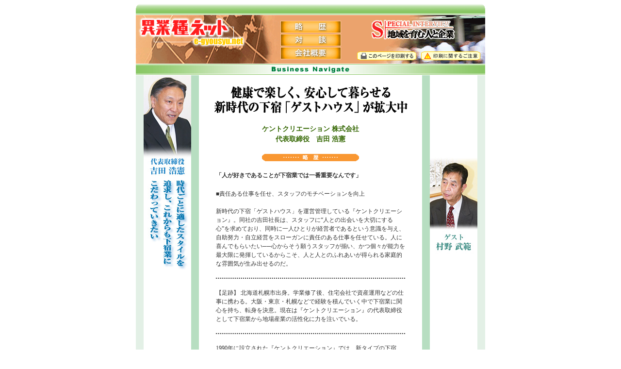

--- FILE ---
content_type: text/html
request_url: http://e-gyousyu.net/interview/0907/gg_kent/
body_size: 18204
content:
<!DOCTYPE html PUBLIC "-//W3C//DTD XHTML 1.0 Transitional//EN" "http://www.w3.org/TR/xhtml1/DTD/xhtml1-transitional.dtd">
<html xmlns="http://www.w3.org/1999/xhtml">
<!-- InstanceBegin template="/Templates/seisu_gg.dwt" codeOutsideHTMLIsLocked="false" -->
<head>
<meta http-equiv="Content-Type" content="text/html; charset=shift_jis" />
<meta name="robots" content="index,follow" />
<meta name="robots" content="all" />
<meta content="国際通信社グループ,国際ジャーナル,報道ニッポン,現代画報,取材,記事,異業種ネット,交流,企業,経営者,生の声,情報ポータルサイト,サポート,業界,月刊経営情報誌,掲載,対談,信念" name="Keywords" />
<meta content="企業と経営者の情報ポータルサイト・異業種交流を強力にサポートする【異業種ネット】──月刊経営情報誌『現代画報』特別取材企画 掲載記事からピックアップされた注目企業のページです。「異業種ネット」では業種・地域などから目的の企業を探し出すことができ、独自の取材に基づく様々な企業・経営者のリアルな情報(生の声)を集約し掲載しています。異業種交流はもちろん、新規取引先の開拓に、あるいは新事業の発掘に、皆様のアイデアでこの「異業種ネット」を使いこなしてください。" name="Description" />
<meta http-equiv="Pragma" content="no-cache" />
<meta http-equiv="Cache-Control" content="no-cache" />
<meta equiv="expires" content="0" />
<!-- InstanceBeginEditable name="head_change" -->
<title>【異業種ネット】ケントクリエーション 株式会社（月刊経営情報誌『現代画報』特別取材企画 掲載記事）</title>
<link href="css/image_lr.css" rel="stylesheet" type="text/css" media="screen" />
<link href="css/image_lr_p.css" rel="stylesheet" type="text/css" media="print" />
<!-- InstanceEndEditable -->
<link href="../../e_data/css/seisu_gg.css" rel="stylesheet" type="text/css" media="screen" />
<link href="../../e_data/css/seisu_gg_p.css" rel="stylesheet" type="text/css" media="print" />
<link href="../../e_data/css/font.css" rel="stylesheet" type="text/css" media="all" />
<script src="../../e_data/js/menu.js" type="text/javascript"></script>
<link rel="shortcut icon" href="http://e-gyousyu.net/image/common/e-gyousyu.ico" type="image/common/vnd.microsoft.icon" />
<link rel="icon" href="http://e-gyousyu.net/image/common/e-gyousyu.ico" type="image/common/vnd.microsoft.icon" />
<!-- InstanceBeginEditable name="head" --><!-- InstanceEndEditable -->
</head>
<body onload="MM_preloadImages('../../e_img/common/logo_on.gif','../../e_img/seisu/ryakureki_b_on.gif','../../e_img/seisu/taidan_b_on.gif','../../e_img/seisu/gaiyou_b_on.gif')">
<a name="top" id="top"></a>
<div id="base">
  <div id="header">
    <div id="header_img"><img src="../../e_img/common/spacer.gif" alt="" width="1" height="1" /></div>
    <div class="line_gr"><img src="../../e_img/common/spacer.gif" alt="" width="1" height="1" /></div>
    <div id="header_title">
      <div id="header_title_l">
        <div id="header_logo"><a href="../../index_d.html" target="_blank">
          <h1><img src="../../e_img/common/logo.gif" alt="企業と経営者の情報ポータルサイト・異業種交流を強力にサポート【異業種ネット】" border="0" id="Image1" onmouseover="MM_swapImage('Image1','','../../e_img/common/logo_on.gif',1)" onmouseout="MM_swapImgRestore()" /></h1>
          </a></div>
        <div id="header_mbox">
          <p><a href="#ryakureki"><img src="../../e_img/seisu/ryakureki_b.gif" alt="【異業種ネット】月刊経営情報誌『現代画報』特別取材企画 掲載記事─略歴を読む" width="125" height="25" border="0" id="Image2" onmouseover="MM_swapImage('Image2','','../../e_img/seisu/ryakureki_b_on.gif',1)" onmouseout="MM_swapImgRestore()" /></a></p>
          <p><a href="#taidan"><img src="../../e_img/seisu/taidan_b.gif" alt="【異業種ネット】月刊経営情報誌『現代画報』特別取材企画 掲載記事─対談を読む" width="125" height="25" border="0" id="Image3" onmouseover="MM_swapImage('Image3','','../../e_img/seisu/taidan_b_on.gif',1)" onmouseout="MM_swapImgRestore()" /></a></p>
          <p><a href="#gaiyou"><img src="../../e_img/seisu/gaiyou_b.gif" alt="【異業種ネット】月刊経営情報誌『現代画報』特別取材企画 掲載記事─会社概要を読む" width="125" height="25" border="0" id="Image4" onmouseover="MM_swapImage('Image4','','../../e_img/seisu/gaiyou_b_on.gif',1)" onmouseout="MM_swapImgRestore()" /></a></p>
        </div>
      </div>
      <div id="header_title_r">
        <div id="header_logo2">
          <h1><img src="../../e_img/common/header_gg.gif" alt="【現代画報─地域を育む人と企業】日本の企業の約90%を占め、日本経済を支えている中小企業。生産、販売、サービス、医療、そして情報提供とその内容は違っても、企業運営にかける経営者の胸には、ひとつの共通した思いがあります。「地域と共に成長し、 地域と共に生きる」──現代画報では、その思いを基盤として激流の現代に力強く自らの道を切り開いていく経営者たちにスポットを当て、「地域を育む人と企業」をはじめとした「時代と人をつなぐスペシャリスト」「地域医療に貢献するDr.訪問」「職人魂～地域で活躍する職人たち」「魂のふるさと～社寺めぐり～」「美食探訪 一度行きたいお薦めの逸店」などの独自の対談取材（特別取材企画）を通して地域と共存共栄する企業の在り方を探っていきます。" width="238" height="53" border="0" /></h1>
        </div>
        <div class="box_space3"><img src="../../e_img/common/spacer.gif" alt="" width="1" height="1" /></div>
        <div id="header_pbox"><a href="javascript:window.print()"><img src="../../e_img/common/print_b.gif" alt="【異業種ネット】月刊経営情報誌『現代画報』特別取材企画 掲載記事─このページを印刷する" width="122" height="18" border="0" /></a><a href="../../p_caution/gg/index.html" target="_blank"><img src="../../e_img/common/p_caution_b.gif" alt="【異業種ネット】月刊経営情報誌『現代画報』特別取材企画 掲載記事─印刷に関するご注意" width="122" height="18" border="0" /></a></div>
      </div>
    </div>
    <div class="line_gr"><img src="../../e_img/common/spacer.gif" alt="" width="1" height="1" /></div>
    <div id="bar_bn"><img src="../../e_img/common/spacer.gif" alt="" width="1" height="1" /></div>
    <div class="line_gr"><img src="../../e_img/common/spacer.gif" alt="" width="1" height="1" /></div>
  </div>
  <div id="body_g"><!-- InstanceBeginEditable name="body_change" -->
    <div id="body">
      <div class="box_space"><img src="../../e_img/common/spacer.gif" alt="" width="1" height="1" /></div>
      <div class="title_box"><img src="image/main_title.gif" alt="健康で楽しく、安心して暮らせる新時代の下宿「ゲストハウス」が拡大中" width="410" height="70" border="0" /></div>
      <div class="syadai_box">
        <h2>ケントクリエーション 株式会社</h2>
        <h2>代表取締役　吉田 浩憲</h2>
      </div>
      <div class="midashi_box"><a name="ryakureki" id="ryakureki"></a>
        <h3><img src="../../e_img/seisu/ryakureki_t.gif" alt="【異業種ネット】月刊経営情報誌『現代画報』特別取材企画 掲載記事─略歴" border="0" /></h3>
      </div>
      <div class="ryakureki_g_box">
        <div class="ryakureki_ha_box">
          <div class="ryakureki_h_box">
            <div class="ryakureki_m_box">「人が好きであることが下宿業では一番重要なんです」</div>
            <div class="ryakureki_box">
              <p>■責任ある仕事を任せ、スタッフのモチベーションを向上</p>
              <p>&nbsp;</p>
              <p>新時代の下宿「ゲストハウス」を運営管理している『ケントクリエーション』。同社の吉田社長は、スタッフに“人との出会いを大切にする心”を求めており、同時に一人ひとりが経営者であるという意識を与え、自助努力・自立経営をスローガンに責任のある仕事を任せている。人に喜んでもらいたい──心からそう願うスタッフが揃い、かつ個々が能力を最大限に発揮しているからこそ、人と人とのふれあいが得られる家庭的な雰囲気が生み出せるのだ。</p>
            </div>
            <div class="line_dot_box"><img src="../../e_img/common/spacer.gif" alt="" width="1" height="1" /></div>
            <div class="box_space2"><img src="../../e_img/common/spacer.gif" alt="" width="1" height="1" /></div>
          </div>
          <div class="ryakureki_a_box">
            <div class="ryakureki_box">【足跡】 北海道札幌市出身。学業修了後、住宅会社で資産運用などの仕事に携わる。大阪・東京・札幌などで経験を積んでいく中で下宿業に関心を持ち、転身を決意。現在は『ケントクリエーション』の代表取締役として下宿業から地場産業の活性化に力を注いでいる。</div>
            <div class="line_dot_box"><img src="../../e_img/common/spacer.gif" alt="" width="1" height="1" /></div>
            <div class="box_space2"><img src="../../e_img/common/spacer.gif" alt="" width="1" height="1" /></div>
          </div>
        </div>
        <div class="ryakureki_box_bottom">1990年に設立された『ケントクリエーション』では、新タイプの下宿「ゲストハウス」を運営管理し、利用者に快適な住環境を提供している。さらに設立20周年を機に、企業様向け食事付き宿泊サイト「ゲストハウスJAPAN」を立ち上げた。「今だからこそ下宿業にできることがある」と語る吉田社長にお話を伺った。</div>
      </div>
      <div class="box_space"><img src="../../e_img/common/spacer.gif" alt="" width="1" height="1" /></div>
      <div class="gotop"><a href="#top">ページ上部へ</a></div>
      <div class="midashi_box"><a name="taidan" id="taidan"></a>
        <h3><img src="../../e_img/seisu/taidan_t.gif" alt="【異業種ネット】月刊経営情報誌『現代画報』特別取材企画 掲載記事─対談" border="0" /></h3>
      </div>
      <div class="taidan_g_box">
        <div class="taidan_box">
          <p>村野　まずは御社の業務内容から。</p>
          <p>吉田　新しいタイプの下宿「ゲストハウス」を運営管理しています。当社直営のゲストハウスは現在8棟157室あり、主に学生さんなどに利用していただいています。</p>
          <p>村野　昔は下宿生は多かったですが、最近はアパートを借りる人が大半なのではないでしょうか。社長が下宿業を手掛けられるようになったきっかけをお聞かせください。</p>
          <p>吉田　学生時代に下宿した経験はないのですが、社会人になって単身赴任をした時に食事付きの下宿に住んだことがありましてね。帰宅してすぐに食事が食べられるのは、とてもうれしかったですし、家庭的な雰囲気がとても心地よかったんです。確かに、最近は共同生活がわずらわしいと感じている若者は多いかもしれません。一方で、人間関係が希薄になっていることを憂慮し、昭和の時代ならではの家庭的な雰囲気は見直されています。管理人や同世代の若者が共に生活するゲストハウスには、まさにそうした人と人とのふれあいがある場所。下宿はこれからも求められると感じ、当社を立ち上げました。</p>
          <p>村野　なるほど。では、御社のゲストハウスの特徴についてお聞かせください。</p>
          <p>吉田　管理人はゲストハウスに常駐しているので、日々安心して暮らせる環境を整えています。朝食と夕食はバランスのとれた献立を組み立て、管理人が毎日手料理してくれますので、親元を離れた若者にも良好な食生活を提供できるんです。また、管理人と入居者さんとのコミュニケーションも密に取っているため、もし入居者さんが体調が悪そうな時、「大丈夫？」と声を掛けることもできますし、メニューをお粥に変更するなど、下宿ならではのサービスを提供しています。</p>
          <p>村野　一人暮らしだと、食事は偏りがちですし、何より病気の時が一番困ります。ゲストハウスだとそうした心配事が減りますね。</p>
          <p>吉田　さらに、イベントが充実していることも当ゲストハウスの特徴ですね。焼肉パーティーやケーキバイキングなどは特に人気でしたよ。かつての下宿のアットホームな雰囲気が見直されているといっても、時代は大きく変化しており、現代に即したシステムは必要だと私は考えています。イベントの開催もそうした思いからスタートしました。その他にも家賃をVISAカードで支払えばポイントが貯まるシステムを導入。ゲストハウスを出る頃にはマイルが貯まって海外旅行に使うこともできるんですよ。</p>
          <p>村野　そうしたサービスは学生の入居者さんにも喜ばれていることでしょう！</p>
          <p>吉田　お陰様で設立から20周年を迎えることができ、これを機に企業様向けのサービスにも力を入れているところなんです。そのサービスが、企業様向け食事付き宿泊サイト「ゲストハウスJAPAN」なんですよ。</p>
          <p>村野　そのサービス内容について。</p>
          <p>吉田　地域・期間・人数・予算に合わせ、北海道・東北を中心に2490室の宿泊施設を紹介しています。例えば建設会社の職人20名が、道内で一カ月滞在して仕事をすることになったとするでしょう。それだけの期間・人数となるとその費用は莫大なものになります。しかし当社がご紹介する宿泊施設なら、一日あたり2食付きでお一人2980円で住むことが可能なんです。</p>
          <p>村野　それは随分お安いですね！</p>
          <p>吉田　道内で下宿業を営んでいる事業所と連携することで実現できたサービスなんです。北海道の地域経済の状態は決してよくありません。地方で頑張っている下宿では少子化で空室が目立っています。そこをスポット的に企業様に利用してもらうことで三方よしのサービスが生まれました。まだ始まったばかりですが、精力的に営業に取り組み、利用者と下宿業を営む方々の掛け橋となって北海道の活性化に寄与できればうれしいですね。</p>
          <p>村野　吉田社長にはぜひ下宿業としての可能性を広げていただきたいですね！</p>
        </div>
      </div>
      <div class="box_space"><img src="../../e_img/common/spacer.gif" alt="" width="1" height="1" /></div>
      <div class="t_img_box">
        <p><img src="image/image1.jpg" alt="【異業種ネット】月刊経営情報誌『現代画報』特別取材企画 掲載記事─取材記事写真" width="390" height="190" border="0" /></p>
      </div>
      <div class="box_space"><img src="../../e_img/common/spacer.gif" alt="" width="1" height="1" /></div>
      <div class="t_img_box">
        <p><img src="image/image2.jpg" alt="【異業種ネット】月刊経営情報誌『現代画報』特別取材企画 掲載記事─取材記事写真" width="390" height="271" border="0" /></p>
        <p>▲北海道の食事付宿泊施設</p>
      </div>
      <div class="gotop"><a href="#top">ページ上部へ</a></div>
      <div class="column_g_box">
        <div class="column_t_box">人と人とのふれあいを大切にし続けたい</div>
        <div class="column_box">
          <p>▼『ケントクリエーション』が運営する新タイプの下宿「ゲストハウス」には、多くの学生が暮らしている。親元から離れて暮らす学生の不安はもとより、親の心配も大きい。だからこそ同社は「安心感」のある施設運営を行っている。例えば、管理人が住み込みで学生の世話をし、朝と夕の食事作りも担当。管理人はまさに「親代わり」として学生に接しているのだ。「親」として、気付いたときには礼節や生活態度などの指導も行う。そうした「親」と、同世代の「兄弟」と共に生活していく中で、社会のルール、自立生活に必要なことも自然と身についていくのだ。それが共同生活の利点であり、人間関係が希薄になっている現代社会において、ゲストハウスが重要な役割を担っていると言えよう。</p>
          <p>▼そうした日常から学生たちは管理人への感謝の気持ちが自然と芽生え、その思いはこの環境を与えてくれた親にも向けられるように。そうした感謝の連鎖が生まれるのも、ゲストハウスならではだろう。</p>
        </div>
      </div>
      <div class="box_space5"><img src="../../e_img/common/spacer.gif" alt="" width="1" height="1" /></div>
      <div class="gotop"><a href="#top">ページ上部へ</a></div>
      <div class="guest_g_box">
        <div class="guest_t_box">対談を終えて</div>
        <div class="guest_box">「対談中、ゲストハウスのパンフレットを拝見しました。お食事例の写真を見ると、家庭的でとてもおいしそうでしたね。ご飯とみそ汁はおかわり自由だとか。また、ゲストハウスはイベントも充実しています。ゲストハウスで暮らした日々は、入居者さんにとって一生の思い出になることでしょう。吉田社長にはこれからも入居者さんに喜ばれる施設づくりを行っていただきたいです。『ケントクリエーション』さんのさらなるご発展をお祈りしています」（村野 武範さん・談）</div>
      </div>
      <div class="box_space"><img src="../../e_img/common/spacer.gif" alt="" width="1" height="1" /></div>
      <div class="gotop"><a href="#top">ページ上部へ</a></div>
      <div class="midashi_box"><a name="gaiyou" id="gaiyou"></a>
        <h3><img src="../../e_img/seisu/gaiyou_t.gif" alt="【異業種ネット】月刊経営情報誌『現代画報』特別取材企画 掲載記事─会社概要" border="0" /></h3>
      </div>
      <div class="gaiyou_box">
        <div class="gaiyou_gs_box">
          <div class="gaiyou_l_box">名　称</div>
          <div class="gaiyou_r_box">ケントクリエーション 株式会社</div>
        </div>
      </div>
      <div class="gaiyou_box">
        <div class="gaiyou_g_box">
          <div class="gaiyou_l_box">住　所</div>
          <div class="gaiyou_r_box">
            <p>北海道札幌市中央区南1条西20丁目1-6</p>
            <p>コミュ120ビル601</p>
          </div>
        </div>
      </div>
      <div class="gaiyou_box">
        <div class="gaiyou_g_box">
          <div class="gaiyou_l_box">代表者名</div>
          <div class="gaiyou_r_box">代表取締役　吉田 浩憲</div>
        </div>
      </div>
      <div class="gaiyou_box">
        <div class="gaiyou_g_box">
          <div class="gaiyou_l_box">電話番号</div>
          <div class="gaiyou_r_box">TEL 011-614-1417　FAX 011-614-1418</div>
        </div>
      </div>
      <div class="gaiyou_box">
        <div class="gaiyou_g_box">
          <div class="gaiyou_l_box">U R L</div>
          <div class="gaiyou_r_box"><a href="http://www.guesthouse-japan.net" target="_blank">http://www.guesthouse-japan.net</a></div>
        </div>
      </div>
      <div class="gaiyou_box">
        <div class="gaiyou_ks_box">
          <div class="gaiyou_l_box">掲載誌</div>
          <div class="gaiyou_r_box">現代画報　2009年7月号</div>
        </div>
      </div>
      <div class="box_space"><img src="../../e_img/common/spacer.gif" alt="" width="1" height="1" /></div>
      <div class="gotop"><a href="#top">ページ上部へ</a></div>
      <div id="caution_box">本記事の内容は、月刊経営情報誌『現代画報』の取材に基づいています。本記事及び掲載企業に関する紹介記事の著作権は国際通信社グループに帰属し、記事、画像等の無断転載を固くお断りします。</div>
      <div class="box_space"><img src="../../e_img/common/spacer.gif" alt="" width="1" height="1" /></div>
    </div>
    <!-- InstanceEndEditable --></div>
  <div id="footer">
    <div class="line_gr"><img src="../../e_img/common/spacer.gif" alt="" width="1" height="1" /></div>
    <div id="footer_copy">Copyright&copy; Kokusai Tsushinsha All rights reserved.&nbsp;&nbsp;記事・画像等の無断転載は固くお断りします。</div>
  </div>
</div>
<!-- InstanceBeginEditable name="body_end" -->
<script type="text/javascript">
var gaJsHost = (("https:" == document.location.protocol) ? "https://ssl." : "http://www.");
document.write(unescape("%3Cscript src='" + gaJsHost + "google-analytics.com/ga.js' type='text/javascript'%3E%3C/script%3E"));
</script>
<script type="text/javascript">
var pageTracker = _gat._getTracker("UA-3679581-1");
pageTracker._initData();
pageTracker._trackPageview();
</script>
<!-- InstanceEndEditable -->
</body>
<!-- InstanceEnd -->
</html>


--- FILE ---
content_type: text/css
request_url: http://e-gyousyu.net/interview/0907/gg_kent/css/image_lr.css
body_size: 499
content:
body {
	font-family: "�ｭ�ｳ �ｰ繧ｴ繧ｷ繝�け", Osaka, "繝偵Λ繧ｮ繝手ｧ偵ざ Pro W3";
	font-size: 12px;
	line-height: 150%;
	color: #333333;
	background-color: #FFFFFF;
	margin: 0px;
	padding: 0px;
	background-attachment: fixed;
	background-image: url(../image/image_lr.jpg);
	background-repeat: no-repeat;
	background-position: center 155px;
}
#body_g {
	padding: 0px;
	width: 720px;
	clear: both;
	position: relative;
	margin-top: 0px;
	margin-right: auto;
	margin-bottom: 0px;
	margin-left: auto;
}


--- FILE ---
content_type: text/css
request_url: http://e-gyousyu.net/interview/e_data/css/seisu_gg.css
body_size: 18088
content:
a:link {
	color: #4444CC;
	text-decoration: none;
}
a:visited {
	color: #4444CC;
	text-decoration: none;
}
a:hover {
	color: #FF9900;
}
a:active {
	color: #FFE4B3;
}
h1 {
	font-size: 16px;
	font-weight: bold;
	color: #336600;
	text-decoration: none;
	margin: 0px;
	padding: 0px;
}
h2 {
	font-size: 14px;
	font-weight: bold;
	color: #336600;
	text-decoration: none;
	margin: 0px;
	padding: 0px;
}
h3 {
	font-size: 12px;
	font-weight: bold;
	color: #336600;
	text-decoration: none;
	margin: 0px;
	padding: 0px;
}
h4 {
	font-size: 11px;
	font-weight: bold;
	color: #336600;
	text-decoration: none;
	margin: 0px;
	padding: 0px;
}
h5 {
	font-size: 10px;
	font-weight: bold;
	color: #336600;
	text-decoration: none;
	margin: 0px;
	padding: 0px;
}
h6 {
	font-size: 9px;
	font-weight: bold;
	color: #3366000;
	text-decoration: none;
	margin: 0px;
	padding: 0px;
}
p {
	margin: 0px;
	padding: 0px;
}
ul, li {
	margin: 0px;
	padding: 0px;
}
form {
	padding: 0px;
	margin: 0px;
}
#base {
	width: 720px;
	margin-top: 8px;
	margin-right: auto;
	margin-bottom: 0px;
	margin-left: auto;
	padding: 0px;
	clear: both;
	position: relative;
}
#header {
	clear: both;
	width: 720px;
	padding: 0px;
	position: relative;
	margin-top: 0px;
	margin-right: auto;
	margin-bottom: 1px;
	margin-left: auto;
	float: left;
}
#header_img {
	clear: both;
	height: 20px;
	width: 720px;
	background-image: url(../../e_img/common/header.gif);
	background-repeat: no-repeat;
	position: relative;
	padding: 0px;
	margin-top: 0px;
	margin-right: auto;
	margin-bottom: 0px;
	margin-left: auto;
}
#header_title {
	clear: both;
	height: 100px;
	width: 720px;
	background-image: url(../../e_img/common/header_gg_bg.gif);
	margin-top: 1px;
	padding: 0px;
	margin-right: auto;
	margin-bottom: 0px;
	margin-left: auto;
	position: relative;
	background-repeat: no-repeat;
	background-position: center top;
}
#header_title_l {
	margin: 0px;
	padding: 0px;
	clear: both;
	float: left;
	height: 100px;
	width: 423px;
	position: relative;
}
#header_logo {
	clear: both;
	float: left;
	height: 67px;
	width: 228px;
	margin: 0px;
	padding: 0px;
	position: relative;
}
#header_mbox {
	padding: 0px;
	clear: right;
	float: right;
	width: 125px;
	position: relative;
	margin-top: 12px;
	margin-right: 0px;
	margin-bottom: 0px;
	margin-left: 0px;
}
#header_mbox p {
	padding: 0px;
	position: relative;
	margin-top: 0px;
	margin-right: 0px;
	margin-bottom: 2px;
	margin-left: 0px;
}
#header_title_r {
	margin: 0px;
	padding: 0px;
	clear: right;
	float: right;
	height: 100px;
	width: 264px;
	position: relative;
}
#header_logo2 {
	clear: both;
	float: right;
	height: 53px;
	width: 238px;
	margin: 0px;
	padding: 0px;
	position: relative;
}
#header_pbox {
	padding: 0px;
	clear: both;
	height: 18px;
	width: 264px;
	position: relative;
	margin-top: 0px;
	margin-right: auto;
	margin-bottom: 0px;
	margin-left: auto;
}
#header_pbox img {
	padding: 0px;
	margin-top: 0px;
	margin-right: 10px;
	margin-bottom: 0px;
	margin-left: 0px;
}
#bar_bn {
	clear: both;
	width: 720px;
	margin-top: 1px;
	padding: 0px;
	height: 18px;
	margin-right: auto;
	margin-bottom: 0px;
	margin-left: auto;
	position: relative;
	background-image: url(../../e_img/common/bar_bn.gif);
	background-repeat: no-repeat;
	background-position: center top;
}
#body {
	clear: both;
	width: 720px;
	background-repeat: repeat-y;
	padding: 0px;
	position: relative;
	background-position: center top;
	background-image: url(../../e_img/seisu/body_bg.gif);
	margin-top: 0px;
	margin-right: auto;
	margin-bottom: 0px;
	margin-left: auto;
}
#caution_box {
	clear: both;
	width: 410px;
	margin-top: 0px;
	margin-right: auto;
	margin-bottom: 0px;
	margin-left: auto;
	padding-top: 10px;
	padding-right: 0px;
	padding-bottom: 10px;
	padding-left: 0px;
	border-top-width: 1px;
	border-bottom-width: 1px;
	border-top-style: solid;
	border-bottom-style: solid;
	border-top-color: #999999;
	border-bottom-color: #999999;
	position: relative;
}
#footer {
	clear: both;
	width: 720px;
	padding: 0px;
	position: relative;
	margin-top: 0px;
	margin-right: auto;
	margin-bottom: 0px;
	margin-left: auto;
}
#footer_copy {
	font-size: 10px;
	color: #FFFFFF;
	text-align: right;
	white-space: nowrap;
	clear: both;
	width: 715px;
	height: 25px;
	background-image: url(../../e_img/common/footer.gif);
	background-repeat: no-repeat;
	background-position: center top;
	vertical-align: middle;
	padding-right: 5px;
	margin-top: 1px;
	margin-right: auto;
	margin-bottom: 0px;
	margin-left: auto;
	padding-top: 0px;
	padding-bottom: 0px;
	padding-left: 0px;
	position: relative;
}
.line_gr {
	background-color: #89C764;
	width: 720px;
	height: 1px;
	margin-top: 1px;
	clear: both;
	padding: 0px;
	margin-right: auto;
	margin-bottom: 0px;
	margin-left: auto;
	position: relative;
}
.box1 {
	clear: both;
	width: 410px;
	padding: 0px;
	margin-top: 0px;
	margin-right: auto;
	margin-bottom: 20px;
	margin-left: auto;
	position: relative;
}
.box1m {
	clear: both;
	width: 410px;
	padding: 0px;
	margin-top: 0px;
	margin-right: auto;
	margin-bottom: 10px;
	margin-left: auto;
	position: relative;
}
.box_space {
	clear: both;
	width: 410px;
	height: 15px;
	margin-bottom: 0px;
	padding: 0px;
	margin-top: 0px;
	margin-right: auto;
	margin-left: auto;
	position: relative;
}
.box_space2 {
	clear: both;
	width: 410px;
	height: 19px;
	margin-bottom: 0px;
	padding: 0px;
	margin-top: 0px;
	margin-right: auto;
	margin-left: auto;
	position: relative;
}
.box_space3 {
	clear: both;
	width: 264px;
	height: 22px;
	margin-bottom: 0px;
	padding: 0px;
	margin-top: 0px;
	margin-right: auto;
	margin-left: auto;
	position: relative;
}
.box_space4 {
	clear: both;
	width: 720px;
	height: 1px;
	margin-bottom: 0px;
	padding: 0px;
	margin-top: 0px;
	margin-right: auto;
	margin-left: auto;
	position: relative;
}
.box_space5 {
	display: none;
}
.gotop {
	font-size: 10px;
	text-align: right;
	color: #EC6100;
	clear: both;
	margin-bottom: 25px;
	white-space: nowrap;
	width: 410px;
	position: relative;
	padding: 0px;
	margin-top: 0px;
	margin-right: auto;
	margin-left: auto;
}
.gotop a {
	color: #EC6100;
	background-image: url(../../e_img/common/go_topico.gif);
	background-repeat: no-repeat;
	background-position: left center;
	text-decoration: none;
	padding-left: 12px;
}
.gotop a:link {
	color: #EC6100;
	text-decoration: none;
}
.gotop a:visited {
	color: #EC6100;
	text-decoration: none;
}
.gotop a:hover {
	color: #3333CC;
	text-decoration: underline;
}
.font_red {
	color: #DD0000;
}
.font_white {
	color: #FFFFFF;
}
.font_orange {
	color: #F06000;
}
.font_green {
	color: #006666;
}
.font_purple {
	color: #400080;
}
.font_blue {
	color: #005FBD;
}
.font_gray {
	color: #999999;
}
.font_black {
	color: #333333;
}
.torikeshi {
	text-decoration: line-through;
}
.title_box {
	clear: both;
	width: 410px;
	padding: 0px;
	margin-top: 0px;
	margin-right: auto;
	margin-bottom: 15px;
	margin-left: auto;
	position: relative;
	text-align: center;
}
.syadai_box {
	clear: both;
	width: 410px;
	padding: 0px;
	margin-top: 0px;
	margin-right: auto;
	margin-bottom: 20px;
	margin-left: auto;
	position: relative;
	text-align: center;
	font-size: 14px;
	color: #336600;
	line-height: 150%;
}
.syadai_s {
	font-size: 12px;
	color: #336600;
	line-height: 120%;
}
.midashi_box {
	clear: both;
	width: 410px;
	margin-top: 0px;
	margin-right: auto;
	margin-bottom: 20px;
	margin-left: auto;
	position: relative;
	text-align: center;
	padding: 0px;
}
.line_dot_box {
	clear: both;
	width: 390px;
	padding: 0px;
	margin-top: 0px;
	margin-right: auto;
	margin-bottom: 0px;
	margin-left: auto;
	position: relative;
	height: 1px;
	border-top-width: 2px;
	border-top-style: dotted;
	border-top-color: #333333;
}
.ryakureki_g_box {
	clear: both;
	width: 410px;
	padding: 0px;
	position: relative;
	margin-top: 0px;
	margin-right: auto;
	margin-bottom: 0px;
	margin-left: auto;
}
.ryakureki_m_box {
	clear: both;
	width: 390px;
	margin-top: 0px;
	margin-right: auto;
	margin-bottom: 20px;
	margin-left: auto;
	position: relative;
	text-align: left;
	font-weight: bold;
	padding-top: 0px;
	padding-right: 10px;
	padding-bottom: 0px;
	padding-left: 10px;
}
.ryakureki_ha_box {
	clear: both;
	width: 410px;
	padding: 0px;
	position: relative;
	margin-top: 0px;
	margin-right: auto;
	margin-bottom: 0px;
	margin-left: auto;
}
.ryakureki_h_box {
	clear: both;
	width: 410px;
	padding: 0px;
	position: relative;
	margin-top: 0px;
	margin-right: auto;
	margin-bottom: 0px;
	margin-left: auto;
}
.ryakureki_a_box {
	clear: both;
	width: 410px;
	padding: 0px;
	position: relative;
	margin-top: 0px;
	margin-right: auto;
	margin-bottom: 0px;
	margin-left: auto;
}
.ryakureki_box {
	clear: both;
	width: 390px;
	position: relative;
	text-align: left;
	margin-top: 0px;
	margin-right: auto;
	margin-bottom: 20px;
	margin-left: auto;
	padding-top: 0px;
	padding-right: 10px;
	padding-bottom: 0px;
	padding-left: 10px;
}
.ryakureki_box_bottom {
	clear: both;
	width: 390px;
	position: relative;
	text-align: left;
	margin-top: 0px;
	margin-right: auto;
	margin-bottom: 0px;
	margin-left: auto;
	padding-top: 0px;
	padding-right: 10px;
	padding-bottom: 0px;
	padding-left: 10px;
}
.taidan_g_box {
	clear: both;
	width: 410px;
	padding: 0px;
	position: relative;
	margin-top: 0px;
	margin-right: auto;
	margin-bottom: 0px;
	margin-left: auto;
}
.t_midashi_box {
	clear: both;
	width: 375px;
	position: relative;
	text-align: left;
	margin-top: 0px;
	margin-right: auto;
	margin-bottom: 15px;
	margin-left: auto;
	border-left-width: 8px;
	border-left-style: solid;
	border-left-color: #006600;
	padding-top: 0px;
	padding-right: 0px;
	padding-bottom: 0px;
	padding-left: 7px;
	font-weight: bold;
	vertical-align: middle;
}
.taidan_box {
	clear: both;
	width: 390px;
	position: relative;
	text-align: left;
	margin-top: 0px;
	margin-right: auto;
	margin-bottom: 0px;
	margin-left: auto;
	padding-top: 0px;
	padding-right: 10px;
	padding-bottom: 0px;
	padding-left: 10px;
}
.taidan_box p {
	padding: 0px;
	margin-top: 0px;
	margin-right: 0px;
	margin-bottom: 12px;
	margin-left: 0px;
}
.img_box_l {
	margin-top: 3px;
	margin-right: 10px;
	margin-bottom: 10px;
	margin-left: 0px;
	clear: both;
	float: left;
	text-align: left;
	padding: 0px;
	position: relative;
	width: 225px;
}
.img_box_l p {
	margin: 0px;
	padding: 0px;
}
.img_box_r {
	margin-top: 3px;
	margin-right: 0px;
	margin-bottom: 10px;
	margin-left: 10px;
	clear: both;
	float: right;
	text-align: left;
	padding: 0px;
	position: relative;
	width: 225px;
}
.img_box_r p {
	margin: 0px;
	padding: 0px;
}
.img_box_l150 {
	margin-top: 3px;
	margin-right: 10px;
	margin-bottom: 10px;
	margin-left: 0px;
	clear: both;
	float: left;
	text-align: left;
	padding: 0px;
	position: relative;
	width: 150px;
}
.img_box_l150 p {
	margin: 0px;
	padding: 0px;
}
.img_box_r150 {
	margin-top: 3px;
	margin-right: 0px;
	margin-bottom: 10px;
	margin-left: 10px;
	clear: both;
	float: right;
	text-align: left;
	padding: 0px;
	position: relative;
	width: 150px;
}
.img_box_r150 p {
	margin: 0px;
	padding: 0px;
}
.img_box_l180 {
	margin-top: 3px;
	margin-right: 10px;
	margin-bottom: 10px;
	margin-left: 0px;
	clear: both;
	float: left;
	text-align: left;
	padding: 0px;
	position: relative;
	width: 180px;
}
.img_box_l180 p {
	margin: 0px;
	padding: 0px;
}
.img_box_r180 {
	margin-top: 3px;
	margin-right: 0px;
	margin-bottom: 10px;
	margin-left: 10px;
	clear: both;
	float: right;
	text-align: left;
	padding: 0px;
	position: relative;
	width: 180px;
}
.img_box_r180 p {
	margin: 0px;
	padding: 0px;
}
.img_box_l200 {
	margin-top: 3px;
	margin-right: 10px;
	margin-bottom: 10px;
	margin-left: 0px;
	clear: both;
	float: left;
	text-align: left;
	padding: 0px;
	position: relative;
	width: 200px;
}
.img_box_l200 p {
	margin: 0px;
	padding: 0px;
}
.img_box_r200 {
	margin-top: 3px;
	margin-right: 0px;
	margin-bottom: 10px;
	margin-left: 10px;
	clear: both;
	float: right;
	text-align: left;
	padding: 0px;
	position: relative;
	width: 200px;
}
.img_box_r200 p {
	margin: 0px;
	padding: 0px;
}
.img_boxd_l {
	margin-top: 3px;
	margin-right: 10px;
	margin-bottom: 10px;
	margin-left: 0px;
	clear: both;
	float: left;
	text-align: left;
	padding: 0px;
	position: relative;
}
.img_boxd_l p {
	margin: 0px;
	padding: 0px;
}
.img_boxd_r {
	margin-top: 3px;
	margin-right: 0px;
	margin-bottom: 10px;
	margin-left: 10px;
	clear: both;
	float: right;
	text-align: left;
	padding: 0px;
	position: relative;
}
.img_boxd_r p {
	margin: 0px;
	padding: 0px;
}
.img_boxcn_l {
	margin-top: 3px;
	margin-right: 10px;
	margin-bottom: 10px;
	margin-left: 0px;
	float: left;
	text-align: left;
	padding: 0px;
	position: relative;
	width: auto;
}
.img_boxcn_l p {
	margin: 0px;
	padding: 0px;
}
.img_boxcn_r {
	margin-top: 3px;
	margin-right: 0px;
	margin-bottom: 10px;
	margin-left: 10px;
	float: right;
	text-align: left;
	padding: 0px;
	position: relative;
	width: auto;
}
.img_boxcn_r p {
	margin: 0px;
	padding: 0px;
}
.t_img_box {
	clear: both;
	width: 390px;
	position: relative;
	text-align: left;
	margin-top: 0px;
	margin-right: auto;
	margin-bottom: 15px;
	margin-left: auto;
	padding-top: 0px;
	padding-right: 10px;
	padding-bottom: 0px;
	padding-left: 10px;
}
.column_g_box {
	clear: both;
	width: 410px;
	padding: 0px;
	position: relative;
	margin-top: 0px;
	margin-right: auto;
	margin-bottom: 0px;
	margin-left: auto;
}
.column_t_box {
	clear: both;
	width: 386px;
	padding-top: 3px;
	padding-right: 3px;
	padding-bottom: 3px;
	padding-left: 21px;
	font-weight: bold;
	background-color: #FF6600;
	color: #FFFFFF;
	background-image: url(../../e_img/common/circle_or.gif);
	background-repeat: no-repeat;
	background-position: 5px 7px;
	margin-top: 0px;
	margin-right: auto;
	margin-bottom: 0px;
	margin-left: auto;
}
.column_box {
	clear: both;
	width: 390px;
	position: relative;
	text-align: left;
	margin-top: 0px;
	margin-right: auto;
	margin-bottom: 3px;
	margin-left: auto;
	padding-top: 10px;
	padding-right: 10px;
	padding-bottom: 0px;
	padding-left: 10px;
}
.column_box p {
	padding: 0px;
	margin-top: 0px;
	margin-right: 0px;
	margin-bottom: 12px;
	margin-left: 0px;
}
.guest_g_box {
	clear: both;
	width: 410px;
	padding: 0px;
	position: relative;
	margin-top: 0px;
	margin-right: auto;
	margin-bottom: 0px;
	margin-left: auto;
}
.guest_t_box {
	clear: both;
	width: 386px;
	padding-top: 3px;
	padding-right: 3px;
	padding-bottom: 3px;
	padding-left: 21px;
	font-weight: bold;
	background-color: #339900;
	color: #FFFFFF;
	background-image: url(../../e_img/common/circle_gr.gif);
	background-repeat: no-repeat;
	background-position: 5px 7px;
	margin-top: 0px;
	margin-right: auto;
	margin-bottom: 0px;
	margin-left: auto;
}
.guest_box {
	clear: both;
	width: 390px;
	position: relative;
	text-align: left;
	margin-top: 0px;
	margin-right: auto;
	margin-bottom: 0px;
	margin-left: auto;
	padding: 10px;
	background-color: #CCFF99;
}
.gaiyou_box {
	padding: 0px;
	clear: both;
	width: 410px;
	margin-top: 0px;
	margin-right: auto;
	margin-bottom: 0px;
	margin-left: auto;
	position: relative;
}
.gaiyou_gs_box {
	padding: 0px;
	clear: both;
	width: 408px;
	background-color: #C0EFCB;
	font-weight: bold;
	margin-top: 0px;
	margin-right: auto;
	margin-bottom: 0px;
	margin-left: auto;
	border: 1px solid #310000;
	position: relative;
	float: left;
}
.gaiyou_sya_s {
	font-size: 12px;
	line-height: 120%;
	font-weight: normal;
}
.gaiyou_g_box {
	padding: 0px;
	clear: both;
	width: 408px;
	border-bottom-width: 1px;
	border-bottom-style: solid;
	border-bottom-color: #310000;
	position: relative;
	margin-top: 0px;
	margin-right: auto;
	margin-bottom: 0px;
	margin-left: auto;
	border-right-width: 1px;
	border-left-width: 1px;
	border-right-style: solid;
	border-left-style: solid;
	border-right-color: #310000;
	border-left-color: #310000;
	float: left;
}
.gaiyou_ks_box {
	padding: 0px;
	clear: both;
	width: 408px;
	margin-top: 0px;
	margin-right: auto;
	margin-bottom: 0px;
	margin-left: auto;
	border: 1px solid #310000;
	position: relative;
	float: left;
}
.gaiyou_l_box {
	text-align: center;
	vertical-align: middle;
	white-space: nowrap;
	margin: 0px;
	padding: 1px;
	clear: both;
	float: left;
	width: 77px;
	position: relative;
}
.gaiyou_r_box {
	text-align: left;
	vertical-align: top;
	margin: 0px;
	clear: right;
	float: right;
	width: 320px;
	position: relative;
	padding-top: 1px;
	padding-right: 1px;
	padding-bottom: 1px;
	padding-left: 7px;
	border-left-width: 1px;
	border-left-style: solid;
	border-left-color: #310000;
}
.gaiyou_r_box a {
	color: #4444CC;
	text-decoration: underline;
}
.gaiyou_r_box a:link {
	color: #4444CC;
	text-decoration: underline;
}
.gaiyou_r_box a:visited {
	color: #4444CC;
	text-decoration: underline;
}
.gaiyou_r_box a:hover {
	color: #FF9900;
	text-decoration: none;
}
.gaiyou_r_line_box {
	text-align: left;
	vertical-align: top;
	margin: 0px;
	clear: right;
	float: right;
	width: 320px;
	position: relative;
	padding-top: 1px;
	padding-right: 1px;
	padding-bottom: 1px;
	padding-left: 7px;
	border-left-width: 1px;
	border-left-style: solid;
	border-left-color: #310000;
	border-bottom-width: 1px;
	border-bottom-style: dotted;
	border-bottom-color: #310000;
}
.gaiyou_r_line_box a {
	color: #4444CC;
	text-decoration: underline;
}
.gaiyou_r_line_box a:link {
	color: #4444CC;
	text-decoration: underline;
}
.gaiyou_r_line_box a:visited {
	color: #4444CC;
	text-decoration: underline;
}
.gaiyou_r_line_box a:hover {
	color: #FF9900;
	text-decoration: none;
}
.chusyaku_box {
	clear: both;
	width: 410px;
	position: relative;
	text-align: right;
	margin-top: 0px;
	margin-right: auto;
	margin-bottom: 15px;
	margin-left: auto;
	padding: 0px;
}
.text_top {
	font-size: 9px;
	vertical-align: text-top;
}
.text_botom {
	font-size: 9px;
	vertical-align: text-botom;
}
.margin0 {
	margin-bottom: 0px;
}
.margin5 {
	margin-bottom: 5px;
}
.margin10 {
	margin-bottom: 10px;
}
.margin15 {
	margin-bottom: 15px;
}
.margin20 {
	margin-bottom: 20px;
}
.margin25 {
	margin-bottom: 25px;
}
.margin30 {
	margin-bottom: 30px;
}
.margin35 {
	margin-bottom: 35px;
}
.margin40 {
	margin-bottom: 40px;
}
.margin45 {
	margin-bottom: 45px;
}
.margin50 {
	margin-bottom: 50px;
}


--- FILE ---
content_type: text/css
request_url: http://e-gyousyu.net/interview/e_data/css/font.css
body_size: 5034
content:
/*フォントファミリー*/
.f_family_g {
	font-family: "ＭＳ Ｐゴシック","Hiragino Kaku Gothic Pro W3","ヒラギノ角ゴ Pro W3","Osaka";
}
.f_family_g2 {
	font-family: "ヒラギノ角ゴ Pro W3","Hiragino Kaku Gothic Pro","メイリオ",Meiryo,"ＭＳ Ｐゴシック","MS PGothic",sans-serif;
}
.f_family_m {
	font-family: "ヒラギノ明朝 Pro W3","Hiragino Mincho Pro","ＭＳ Ｐ明朝","MS PMincho",serif;
}
.f_family_a {
	font-family: Arial, Helvetica, sans-serif;
}
.f_family_t {
	font-family: "Times New Roman", Times, serif;
}


/*フォントサイズ*/
.size6 {
	font-size: 6px;
}
.size7 {
	font-size: 7px;
}
.size8 {
	font-size: 8px;
}
.size9 {
	font-size: 9px;
}
.size10 {
	font-size: 10px;
}
.size11 {
	font-size: 11px;
}
.size12 {
	font-size: 12px;
}
.size13 {
	font-size: 13px;
}
.size14 {
	font-size: 14px;
}
.size15 {
	font-size: 15px;
}
.size16 {
	font-size: 16px;
}
.size17 {
	font-size: 17px;
}
.size18 {
	font-size: 18px;
}
.size19 {
	font-size: 19px;
}
.size20 {
	font-size: 20px;
}
.size21 {
	font-size: 21px;
}
.size22 {
	font-size: 22px;
}
.size23 {
	font-size: 23px;
}
.size24 {
	font-size: 24px;
}
.size26 {
	font-size: 26px;
}
.size27 {
	font-size: 27px;
}
.size28 {
	font-size: 28px;
}
.size29 {
	font-size: 29px;
}
.size30 {
	font-size: 30px;
}

/*ボールドあり*/
.bsize10 {
	font-size: 10px;
	font-weight: bolder;
}
.bsize11 {
	font-size: 11px;
	font-weight: bolder;
}
.bsize12 {
	font-size: 12px;
	font-weight: bolder;
}
.bsize13 {
	font-size: 13px;
	font-weight: bolder;
}
.bsize14 {
	font-size: 14px;
	font-weight: bolder;
}
.bsize15 {
	font-size: 15px;
	font-weight: bolder;
}
.bsize16 {
	font-size: 16px;
	font-weight: bolder;
}
.bsize17 {
	font-size: 17px;
	font-weight: bolder;
}
.bsize18 {
	font-size: 18px;
	font-weight: bolder;
}
.bsize19 {
	font-size: 19px;
	font-weight: bolder;
}
.bsize20 {
	font-size: 20px;
	font-weight: bolder;
}
.bsize21 {
	font-size: 21px;
	font-weight: bolder;
}
.bsize22 {
	font-size: 22px;
	font-weight: bolder;
}
.bsize23 {
	font-size: 23px;
	font-weight: bolder;
}
.bsize24 {
	font-size: 24px;
	font-weight: bolder;
}
.bsize26 {
	font-size: 26px;
	font-weight: bolder;
}
.bsize27 {
	font-size: 27px;
	font-weight: bolder;
}
.bsize28 {
	font-size: 28px;
	font-weight: bolder;
}
.bsize29 {
	font-size: 29px;
	font-weight: bolder;
}
.bsize30 {
	font-size: 30px;
	font-weight: bolder;
}

/*ボールドなし*/
.nbsize6 {
	font-size: 6px;
	font-weight: normal;
}
.nbsize7 {
	font-size: 7px;
	font-weight: normal;
}
.nbsize8 {
	font-size: 8px;
	font-weight: normal;
}
.nbsize9 {
	font-size: 9px;
	font-weight: normal;
}
.nbsize10 {
	font-size: 10px;
	font-weight: normal;
}
.nbsize11 {
	font-size: 11px;
	font-weight: normal;
}
.nbsize12 {
	font-size: 12px;
	font-weight: normal;
}
.nbsize13 {
	font-size: 13px;
	font-weight: normal;
}
.nbsize14 {
	font-size: 14px;
	font-weight: normal;
}
.nbsize15 {
	font-size: 15px;
	font-weight: normal;
}
.nbsize16 {
	font-size: 16px;
	font-weight: normal;
}
.nbsize17 {
	font-size: 17px;
	font-weight: normal;
}
.nbsize18 {
	font-size: 18px;
	font-weight: normal;
}
.nbsize19 {
	font-size: 19px;
	font-weight: normal;
}
.nbsize20 {
	font-size: 20px;
	font-weight: normal;
}
.nbsize21 {
	font-size: 21px;
	font-weight: normal;
}
.nbsize22 {
	font-size: 22px;
	font-weight: normal;
}
.nbsize23 {
	font-size: 23px;
	font-weight: normal;
}
.nbsize24 {
	font-size: 24px;
	font-weight: normal;
}
.nbsize26 {
	font-size: 26px;
	font-weight: normal;
}
.nbsize27 {
	font-size: 27px;
	font-weight: normal;
}
.nbsize28 {
	font-size: 28px;
	font-weight: normal;
}
.nbsize29 {
	font-size: 29px;
	font-weight: normal;
}
.nbsize30 {
	font-size: 30px;
	font-weight: normal;
}

/*フォントサイズ＋行間*/
.size10-100 {
	font-size: 10px;
	line-height: 100%;
}
.size11-120 {
	font-size: 11px;
	line-height: 120%;
}
.size11-140 {
	font-size: 11px;
	line-height: 140%;
}
.size12-120 {
	font-size: 12px;
	line-height: 120%;
}
.size12-130 {
	font-size: 12px;
	line-height: 130%;
}
.size12-140 {
	font-size: 12px;
	line-height: 140%;
}
.size12-150 {
	font-size: 12px;
	line-height: 150%;
}
.size13-120 {
	font-size: 13px;
	line-height: 120%;
}
.size13-130 {
	font-size: 13px;
	line-height: 130%;
}
.size13-140 {
	font-size: 13px;
	line-height: 140%;
}
.size13-150 {
	font-size: 13px;
	line-height: 150%;
}
.size14-120 {
	font-size: 14px;
	line-height: 120%;
}
.size14-130 {
	font-size: 14px;
	line-height: 130%;
}
.size14-140 {
	font-size: 14px;
	line-height: 140%;
}
.size14-150 {
	font-size: 14px;
	line-height: 150%;
}
.size24-160 {
	font-size: 24px;
	line-height: 160%;
}

/*ボールドなし*/
.bold_no {
	font-weight: normal;
}

/*改行なし*/
.br_no {
	white-space: nowrap;
}

/*行間*/
.line-normal {
	line-height: normal;
}
.line-100 {
	line-height: 100%;
}
.line-110 {
	line-height: 110%;
}
.line-120 {
	line-height: 120%;
}
.line-130 {
	line-height: 130%;
}
.line-140 {
	line-height: 140%;
}
.line-150 {
	line-height: 150%;
}
.line-160 {
	line-height: 160%;
}
.line-170 {
	line-height: 170%;
}
.line-180 {
	line-height: 180%;
}
.line-190 {
	line-height: 190%;
}
.line-200 {
	line-height: 200%;
}


--- FILE ---
content_type: text/css
request_url: http://e-gyousyu.net/interview/0907/gg_kent/css/image_lr_p.css
body_size: 466
content:
body {
	font-family: "�ｭ�ｳ �ｰ繧ｴ繧ｷ繝�け", Osaka, "繝偵Λ繧ｮ繝手ｧ偵ざ Pro W3";
	font-size: 12px;
	line-height: 150%;
	color: #333333;
	background-color: #FFFFFF;
	margin: 0px;
	padding: 0px;
}
#body_g {
	padding: 0px;
	width: 720px;
	clear: both;
	position: relative;
	margin-top: 0px;
	margin-right: auto;
	margin-bottom: 0px;
	margin-left: auto;
	background-image: url(../image/image_lr.jpg);
	background-repeat: no-repeat;
	background-position: center top;
}


--- FILE ---
content_type: text/css
request_url: http://e-gyousyu.net/interview/e_data/css/seisu_gg_p.css
body_size: 17104
content:
a:link {
	color: #4444CC;
	text-decoration: none;
}
a:visited {
	color: #4444CC;
	text-decoration: none;
}
a:hover {
	color: #FF9900;
}
a:active {
	color: #FFE4B3;
}
h1 {
	font-size: 16px;
	font-weight: bold;
	color: #336600;
	text-decoration: none;
	margin: 0px;
	padding: 0px;
}
h2 {
	font-size: 14px;
	font-weight: bold;
	color: #336600;
	text-decoration: none;
	margin: 0px;
	padding: 0px;
}
h3 {
	font-size: 12px;
	font-weight: bold;
	color: #336600;
	text-decoration: none;
	margin: 0px;
	padding: 0px;
}
h4 {
	font-size: 11px;
	font-weight: bold;
	color: #336600;
	text-decoration: none;
	margin: 0px;
	padding: 0px;
}
h5 {
	font-size: 10px;
	font-weight: bold;
	color: #336600;
	text-decoration: none;
	margin: 0px;
	padding: 0px;
}
h6 {
	font-size: 9px;
	font-weight: bold;
	color: #3366000;
	text-decoration: none;
	margin: 0px;
	padding: 0px;
}
p {
	margin: 0px;
	padding: 0px;
}
ul, li {
	margin: 0px;
	padding: 0px;
}
form {
	padding: 0px;
	margin: 0px;
}
#base {
	width: 720px;
	margin-top: 8px;
	margin-right: auto;
	margin-bottom: 0px;
	margin-left: auto;
	padding: 0px;
	clear: both;
	position: relative;
}
#header {
	clear: both;
	width: 720px;
	padding: 0px;
	position: relative;
	margin-top: 0px;
	margin-right: auto;
	margin-bottom: 1px;
	margin-left: auto;
	float: left;
}
#header_img {
	clear: both;
	height: 20px;
	width: 720px;
	background-image: url(../../e_img/common/header.gif);
	background-repeat: no-repeat;
	position: relative;
	padding: 0px;
	margin-top: 0px;
	margin-right: auto;
	margin-bottom: 0px;
	margin-left: auto;
}
#header_title {
	clear: both;
	height: 100px;
	width: 720px;
	background-image: url(../../e_img/common/header_gg_bg.gif);
	margin-top: 1px;
	padding: 0px;
	margin-right: auto;
	margin-bottom: 0px;
	margin-left: auto;
	position: relative;
	background-repeat: no-repeat;
	background-position: center top;
}
#header_title_l {
	margin: 0px;
	padding: 0px;
	clear: both;
	float: left;
	height: 100px;
	width: 423px;
	position: relative;
}
#header_logo {
	clear: both;
	float: left;
	height: 67px;
	width: 228px;
	margin: 0px;
	padding: 0px;
	position: relative;
}
#header_mbox {
	display: none;
}
#header_title_r {
	margin: 0px;
	padding: 0px;
	clear: right;
	float: right;
	height: 100px;
	width: 264px;
	position: relative;
}
#header_logo2 {
	clear: both;
	float: right;
	height: 53px;
	width: 238px;
	margin: 0px;
	padding: 0px;
	position: relative;
}
#header_pbox {
	display: none;
}
#bar_bn {
	clear: both;
	width: 720px;
	margin-top: 1px;
	padding: 0px;
	height: 18px;
	margin-right: auto;
	margin-bottom: 0px;
	margin-left: auto;
	position: relative;
	background-image: url(../../e_img/common/bar_bn.gif);
	background-repeat: no-repeat;
	background-position: center top;
}
#body {
	clear: both;
	width: 720px;
	background-repeat: repeat-y;
	padding: 0px;
	position: relative;
	background-position: center top;
	background-image: url(../../e_img/seisu/body_bg.gif);
	margin-top: 0px;
	margin-right: auto;
	margin-bottom: 0px;
	margin-left: auto;
}
#caution_box {
	clear: both;
	width: 410px;
	margin-top: 0px;
	margin-right: auto;
	margin-bottom: 0px;
	margin-left: auto;
	padding-top: 10px;
	padding-right: 0px;
	padding-bottom: 10px;
	padding-left: 0px;
	border-top-width: 1px;
	border-bottom-width: 1px;
	border-top-style: solid;
	border-bottom-style: solid;
	border-top-color: #999999;
	border-bottom-color: #999999;
	position: relative;
}
#footer {
	clear: both;
	width: 720px;
	padding: 0px;
	position: relative;
	margin-top: 0px;
	margin-right: auto;
	margin-bottom: 0px;
	margin-left: auto;
}
#footer_copy {
	font-size: 10px;
	color: #FFFFFF;
	text-align: right;
	white-space: nowrap;
	clear: both;
	width: 715px;
	height: 25px;
	background-image: url(../../e_img/common/footer.gif);
	background-repeat: no-repeat;
	background-position: center top;
	vertical-align: middle;
	padding-right: 5px;
	margin-top: 1px;
	margin-right: auto;
	margin-bottom: 0px;
	margin-left: auto;
	padding-top: 0px;
	padding-bottom: 0px;
	padding-left: 0px;
	position: relative;
}
.line_gr {
	background-color: #89C764;
	width: 720px;
	height: 1px;
	margin-top: 1px;
	clear: both;
	padding: 0px;
	margin-right: auto;
	margin-bottom: 0px;
	margin-left: auto;
	position: relative;
}
.box1 {
	clear: both;
	width: 410px;
	padding: 0px;
	margin-top: 0px;
	margin-right: auto;
	margin-bottom: 20px;
	margin-left: auto;
	position: relative;
}
.box1m {
	clear: both;
	width: 410px;
	padding: 0px;
	margin-top: 0px;
	margin-right: auto;
	margin-bottom: 10px;
	margin-left: auto;
	position: relative;
}
.box_space {
	clear: both;
	width: 410px;
	height: 15px;
	margin-bottom: 0px;
	padding: 0px;
	margin-top: 0px;
	margin-right: auto;
	margin-left: auto;
	position: relative;
}
.box_space2 {
	clear: both;
	width: 410px;
	height: 19px;
	margin-bottom: 0px;
	padding: 0px;
	margin-top: 0px;
	margin-right: auto;
	margin-left: auto;
	position: relative;
}
.box_space3 {
	clear: both;
	width: 264px;
	height: 22px;
	margin-bottom: 0px;
	padding: 0px;
	margin-top: 0px;
	margin-right: auto;
	margin-left: auto;
	position: relative;
}
.box_space4 {
	clear: both;
	width: 720px;
	height: 1px;
	margin-bottom: 0px;
	padding: 0px;
	margin-top: 0px;
	margin-right: auto;
	margin-left: auto;
	position: relative;
}
.box_space5 {
	clear: both;
	width: 410px;
	height: 15px;
	margin-bottom: 0px;
	padding: 0px;
	margin-top: 0px;
	margin-right: auto;
	margin-left: auto;
	position: relative;
}
.gotop {
	display: none;
}
.font_red {
	color: #DD0000;
}
.font_white {
	color: #FFFFFF;
}
.font_orange {
	color: #F06000;
}
.font_green {
	color: #006666;
}
.font_purple {
	color: #400080;
}
.font_blue {
	color: #005FBD;
}
.font_gray {
	color: #999999;
}
.font_black {
	color: #333333;
}
.torikeshi {
	text-decoration: line-through;
}
.title_box {
	clear: both;
	width: 410px;
	padding: 0px;
	margin-top: 0px;
	margin-right: auto;
	margin-bottom: 15px;
	margin-left: auto;
	position: relative;
	text-align: center;
}
.syadai_box {
	clear: both;
	width: 410px;
	padding: 0px;
	margin-top: 0px;
	margin-right: auto;
	margin-bottom: 20px;
	margin-left: auto;
	position: relative;
	text-align: center;
	font-size: 14px;
	color: #336600;
	line-height: 150%;
}
.syadai_s {
	font-size: 12px;
	color: #336600;
	line-height: 120%;
}
.midashi_box {
	clear: both;
	width: 410px;
	margin-top: 0px;
	margin-right: auto;
	margin-bottom: 20px;
	margin-left: auto;
	position: relative;
	text-align: center;
	padding: 0px;
}
.line_dot_box {
	clear: both;
	width: 390px;
	padding: 0px;
	margin-top: 0px;
	margin-right: auto;
	margin-bottom: 0px;
	margin-left: auto;
	position: relative;
	height: 1px;
	border-top-width: 2px;
	border-top-style: dotted;
	border-top-color: #333333;
}
.ryakureki_g_box {
	clear: both;
	width: 410px;
	padding: 0px;
	position: relative;
	margin-top: 0px;
	margin-right: auto;
	margin-bottom: 0px;
	margin-left: auto;
}
.ryakureki_m_box {
	clear: both;
	width: 390px;
	margin-top: 0px;
	margin-right: auto;
	margin-bottom: 20px;
	margin-left: auto;
	position: relative;
	text-align: left;
	font-weight: bold;
	padding-top: 0px;
	padding-right: 10px;
	padding-bottom: 0px;
	padding-left: 10px;
}
.ryakureki_ha_box {
	clear: both;
	width: 410px;
	padding: 0px;
	position: relative;
	margin-top: 0px;
	margin-right: auto;
	margin-bottom: 0px;
	margin-left: auto;
}
.ryakureki_h_box {
	clear: both;
	width: 410px;
	padding: 0px;
	position: relative;
	margin-top: 0px;
	margin-right: auto;
	margin-bottom: 0px;
	margin-left: auto;
}
.ryakureki_a_box {
	clear: both;
	width: 410px;
	padding: 0px;
	position: relative;
	margin-top: 0px;
	margin-right: auto;
	margin-bottom: 0px;
	margin-left: auto;
}
.ryakureki_box {
	clear: both;
	width: 390px;
	position: relative;
	text-align: left;
	margin-top: 0px;
	margin-right: auto;
	margin-bottom: 20px;
	margin-left: auto;
	padding-top: 0px;
	padding-right: 10px;
	padding-bottom: 0px;
	padding-left: 10px;
}
.ryakureki_box_bottom {
	clear: both;
	width: 390px;
	position: relative;
	text-align: left;
	margin-top: 0px;
	margin-right: auto;
	margin-bottom: 0px;
	margin-left: auto;
	padding-top: 0px;
	padding-right: 10px;
	padding-bottom: 0px;
	padding-left: 10px;
}
.taidan_g_box {
	clear: both;
	width: 410px;
	padding: 0px;
	position: relative;
	margin-top: 0px;
	margin-right: auto;
	margin-bottom: 0px;
	margin-left: auto;
}
.t_midashi_box {
	clear: both;
	width: 375px;
	position: relative;
	text-align: left;
	margin-top: 0px;
	margin-right: auto;
	margin-bottom: 15px;
	margin-left: auto;
	border-left-width: 8px;
	border-left-style: solid;
	border-left-color: #006600;
	padding-top: 0px;
	padding-right: 0px;
	padding-bottom: 0px;
	padding-left: 7px;
	font-weight: bold;
	vertical-align: middle;
}
.taidan_box {
	clear: both;
	width: 390px;
	position: relative;
	text-align: left;
	margin-top: 0px;
	margin-right: auto;
	margin-bottom: 0px;
	margin-left: auto;
	padding-top: 0px;
	padding-right: 10px;
	padding-bottom: 0px;
	padding-left: 10px;
}
.taidan_box p {
	padding: 0px;
	margin-top: 0px;
	margin-right: 0px;
	margin-bottom: 12px;
	margin-left: 0px;
}
.img_box_l {
	margin-top: 3px;
	margin-right: 10px;
	margin-bottom: 10px;
	margin-left: 0px;
	clear: both;
	float: left;
	text-align: left;
	padding: 0px;
	position: relative;
	width: 225px;
}
.img_box_l p {
	margin: 0px;
	padding: 0px;
}
.img_box_r {
	margin-top: 3px;
	margin-right: 0px;
	margin-bottom: 10px;
	margin-left: 10px;
	clear: both;
	float: right;
	text-align: left;
	padding: 0px;
	position: relative;
	width: 225px;
}
.img_box_r p {
	margin: 0px;
	padding: 0px;
}
.img_box_l150 {
	margin-top: 3px;
	margin-right: 10px;
	margin-bottom: 10px;
	margin-left: 0px;
	clear: both;
	float: left;
	text-align: left;
	padding: 0px;
	position: relative;
	width: 150px;
}
.img_box_l150 p {
	margin: 0px;
	padding: 0px;
}
.img_box_r150 {
	margin-top: 3px;
	margin-right: 0px;
	margin-bottom: 10px;
	margin-left: 10px;
	clear: both;
	float: right;
	text-align: left;
	padding: 0px;
	position: relative;
	width: 150px;
}
.img_box_r150 p {
	margin: 0px;
	padding: 0px;
}
.img_box_l180 {
	margin-top: 3px;
	margin-right: 10px;
	margin-bottom: 10px;
	margin-left: 0px;
	clear: both;
	float: left;
	text-align: left;
	padding: 0px;
	position: relative;
	width: 180px;
}
.img_box_l180 p {
	margin: 0px;
	padding: 0px;
}
.img_box_r180 {
	margin-top: 3px;
	margin-right: 0px;
	margin-bottom: 10px;
	margin-left: 10px;
	clear: both;
	float: right;
	text-align: left;
	padding: 0px;
	position: relative;
	width: 180px;
}
.img_box_r180 p {
	margin: 0px;
	padding: 0px;
}
.img_box_l200 {
	margin-top: 3px;
	margin-right: 10px;
	margin-bottom: 10px;
	margin-left: 0px;
	clear: both;
	float: left;
	text-align: left;
	padding: 0px;
	position: relative;
	width: 200px;
}
.img_box_l200 p {
	margin: 0px;
	padding: 0px;
}
.img_box_r200 {
	margin-top: 3px;
	margin-right: 0px;
	margin-bottom: 10px;
	margin-left: 10px;
	clear: both;
	float: right;
	text-align: left;
	padding: 0px;
	position: relative;
	width: 200px;
}
.img_box_r200 p {
	margin: 0px;
	padding: 0px;
}
.img_boxd_l {
	margin-top: 3px;
	margin-right: 10px;
	margin-bottom: 10px;
	margin-left: 0px;
	clear: both;
	float: left;
	text-align: left;
	padding: 0px;
	position: relative;
}
.img_boxd_l p {
	margin: 0px;
	padding: 0px;
}
.img_boxd_r {
	margin-top: 3px;
	margin-right: 0px;
	margin-bottom: 10px;
	margin-left: 10px;
	clear: both;
	float: right;
	text-align: left;
	padding: 0px;
	position: relative;
}
.img_boxd_r p {
	margin: 0px;
	padding: 0px;
}
.img_boxcn_l {
	margin-top: 3px;
	margin-right: 10px;
	margin-bottom: 10px;
	margin-left: 0px;
	float: left;
	text-align: left;
	padding: 0px;
	position: relative;
	width: auto;
}
.img_boxcn_l p {
	margin: 0px;
	padding: 0px;
}
.img_boxcn_r {
	margin-top: 3px;
	margin-right: 0px;
	margin-bottom: 10px;
	margin-left: 10px;
	float: right;
	text-align: left;
	padding: 0px;
	position: relative;
	width: auto;
}
.img_boxcn_r p {
	margin: 0px;
	padding: 0px;
}
.t_img_box {
	clear: both;
	width: 390px;
	position: relative;
	text-align: left;
	margin-top: 0px;
	margin-right: auto;
	margin-bottom: 15px;
	margin-left: auto;
	padding-top: 0px;
	padding-right: 10px;
	padding-bottom: 0px;
	padding-left: 10px;
}
.column_g_box {
	clear: both;
	width: 410px;
	padding: 0px;
	position: relative;
	margin-top: 0px;
	margin-right: auto;
	margin-bottom: 0px;
	margin-left: auto;
}
.column_t_box {
	clear: both;
	width: 386px;
	padding-top: 3px;
	padding-right: 3px;
	padding-bottom: 3px;
	padding-left: 21px;
	font-weight: bold;
	background-color: #FF6600;
	color: #FFFFFF;
	background-image: url(../../e_img/common/circle_or.gif);
	background-repeat: no-repeat;
	background-position: 5px 7px;
	margin-top: 0px;
	margin-right: auto;
	margin-bottom: 0px;
	margin-left: auto;
}
.column_box {
	clear: both;
	width: 390px;
	position: relative;
	text-align: left;
	margin-top: 0px;
	margin-right: auto;
	margin-bottom: 3px;
	margin-left: auto;
	padding-top: 10px;
	padding-right: 10px;
	padding-bottom: 0px;
	padding-left: 10px;
}
.column_box p {
	padding: 0px;
	margin-top: 0px;
	margin-right: 0px;
	margin-bottom: 12px;
	margin-left: 0px;
}
.guest_g_box {
	clear: both;
	width: 410px;
	padding: 0px;
	position: relative;
	margin-top: 0px;
	margin-right: auto;
	margin-bottom: 0px;
	margin-left: auto;
}
.guest_t_box {
	clear: both;
	width: 386px;
	padding-top: 3px;
	padding-right: 3px;
	padding-bottom: 3px;
	padding-left: 21px;
	font-weight: bold;
	background-color: #339900;
	color: #FFFFFF;
	background-image: url(../../e_img/common/circle_gr.gif);
	background-repeat: no-repeat;
	background-position: 5px 7px;
	margin-top: 0px;
	margin-right: auto;
	margin-bottom: 0px;
	margin-left: auto;
}
.guest_box {
	clear: both;
	width: 390px;
	position: relative;
	text-align: left;
	margin-top: 0px;
	margin-right: auto;
	margin-bottom: 0px;
	margin-left: auto;
	padding: 10px;
	background-color: #CCFF99;
}
.gaiyou_box {
	padding: 0px;
	clear: both;
	width: 410px;
	margin-top: 0px;
	margin-right: auto;
	margin-bottom: 0px;
	margin-left: auto;
	position: relative;
}
.gaiyou_gs_box {
	padding: 0px;
	clear: both;
	width: 408px;
	background-color: #C0EFCB;
	font-weight: bold;
	margin-top: 0px;
	margin-right: auto;
	margin-bottom: 0px;
	margin-left: auto;
	border: 1px solid #310000;
	position: relative;
	float: left;
}
.gaiyou_sya_s {
	font-size: 12px;
	line-height: 120%;
	font-weight: normal;
}
.gaiyou_g_box {
	padding: 0px;
	clear: both;
	width: 408px;
	border-bottom-width: 1px;
	border-bottom-style: solid;
	border-bottom-color: #310000;
	position: relative;
	margin-top: 0px;
	margin-right: auto;
	margin-bottom: 0px;
	margin-left: auto;
	border-right-width: 1px;
	border-left-width: 1px;
	border-right-style: solid;
	border-left-style: solid;
	border-right-color: #310000;
	border-left-color: #310000;
	float: left;
}
.gaiyou_ks_box {
	padding: 0px;
	clear: both;
	width: 408px;
	margin-top: 0px;
	margin-right: auto;
	margin-bottom: 0px;
	margin-left: auto;
	border: 1px solid #310000;
	position: relative;
	float: left;
}
.gaiyou_l_box {
	text-align: center;
	vertical-align: middle;
	white-space: nowrap;
	margin: 0px;
	padding: 1px;
	clear: both;
	float: left;
	width: 77px;
	position: relative;
}
.gaiyou_r_box {
	text-align: left;
	vertical-align: top;
	margin: 0px;
	clear: right;
	float: right;
	width: 320px;
	position: relative;
	padding-top: 1px;
	padding-right: 1px;
	padding-bottom: 1px;
	padding-left: 7px;
	border-left-width: 1px;
	border-left-style: solid;
	border-left-color: #310000;
}
.gaiyou_r_box a {
	color: #4444CC;
	text-decoration: underline;
}
.gaiyou_r_box a:link {
	color: #4444CC;
	text-decoration: underline;
}
.gaiyou_r_box a:visited {
	color: #4444CC;
	text-decoration: underline;
}
.gaiyou_r_box a:hover {
	color: #FF9900;
	text-decoration: none;
}
.gaiyou_r_line_box {
	text-align: left;
	vertical-align: top;
	margin: 0px;
	clear: right;
	float: right;
	width: 320px;
	position: relative;
	padding-top: 1px;
	padding-right: 1px;
	padding-bottom: 1px;
	padding-left: 7px;
	border-left-width: 1px;
	border-left-style: solid;
	border-left-color: #310000;
	border-bottom-width: 1px;
	border-bottom-style: dotted;
	border-bottom-color: #310000;
}
.gaiyou_r_line_box a {
	color: #4444CC;
	text-decoration: underline;
}
.gaiyou_r_line_box a:link {
	color: #4444CC;
	text-decoration: underline;
}
.gaiyou_r_line_box a:visited {
	color: #4444CC;
	text-decoration: underline;
}
.gaiyou_r_line_box a:hover {
	color: #FF9900;
	text-decoration: none;
}
.chusyaku_box {
	clear: both;
	width: 410px;
	position: relative;
	text-align: right;
	margin-top: 0px;
	margin-right: auto;
	margin-bottom: 15px;
	margin-left: auto;
	padding: 0px;
}
.text_top {
	font-size: 9px;
	vertical-align: text-top;
}
.text_botom {
	font-size: 9px;
	vertical-align: text-botom;
}
.margin0 {
	margin-bottom: 0px;
}
.margin5 {
	margin-bottom: 5px;
}
.margin10 {
	margin-bottom: 10px;
}
.margin15 {
	margin-bottom: 15px;
}
.margin20 {
	margin-bottom: 20px;
}
.margin25 {
	margin-bottom: 25px;
}
.margin30 {
	margin-bottom: 30px;
}
.margin35 {
	margin-bottom: 35px;
}
.margin40 {
	margin-bottom: 40px;
}
.margin45 {
	margin-bottom: 45px;
}
.margin50 {
	margin-bottom: 50px;
}
